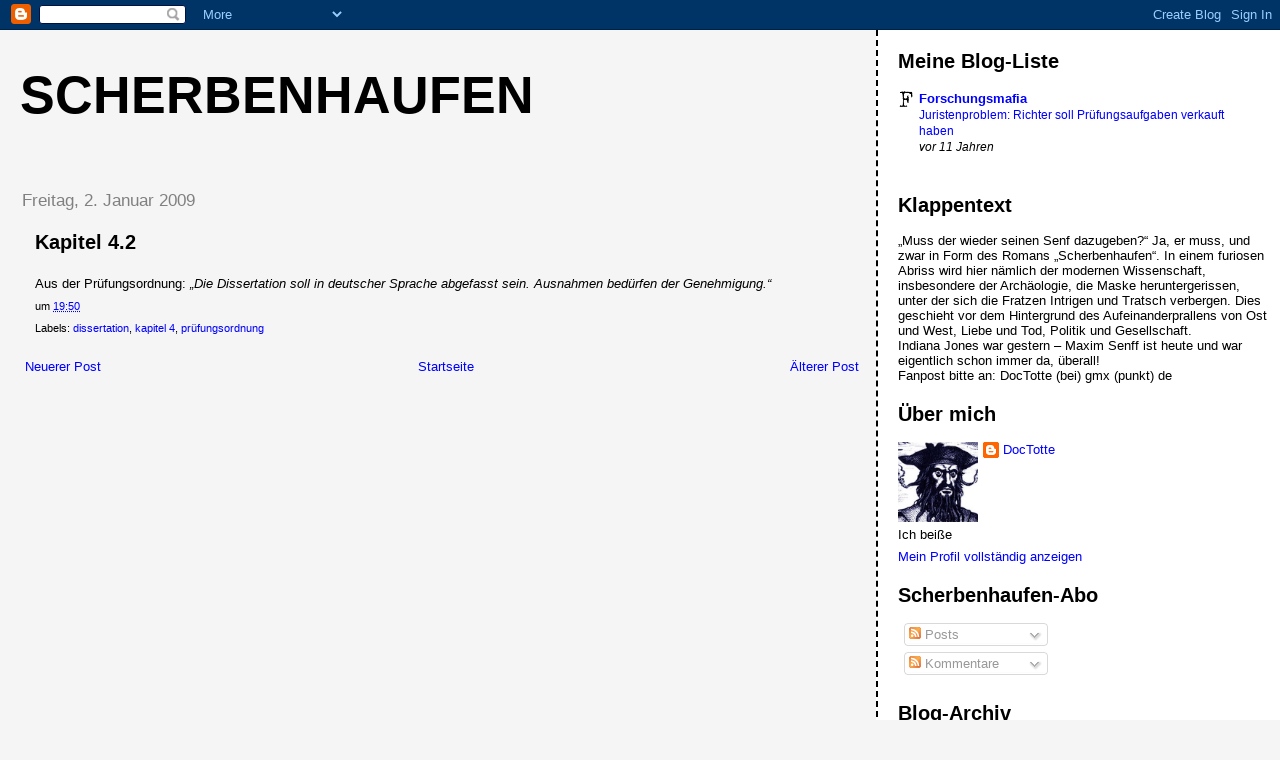

--- FILE ---
content_type: text/html; charset=UTF-8
request_url: https://maximsenff.blogspot.com/2009/01/kapitel-42.html
body_size: 8611
content:
<!DOCTYPE html>
<html dir='ltr'>
<head>
<link href='https://www.blogger.com/static/v1/widgets/2944754296-widget_css_bundle.css' rel='stylesheet' type='text/css'/>
<meta content='text/html; charset=UTF-8' http-equiv='Content-Type'/>
<meta content='blogger' name='generator'/>
<link href='https://maximsenff.blogspot.com/favicon.ico' rel='icon' type='image/x-icon'/>
<link href='http://maximsenff.blogspot.com/2009/01/kapitel-42.html' rel='canonical'/>
<link rel="alternate" type="application/atom+xml" title="Scherbenhaufen - Atom" href="https://maximsenff.blogspot.com/feeds/posts/default" />
<link rel="alternate" type="application/rss+xml" title="Scherbenhaufen - RSS" href="https://maximsenff.blogspot.com/feeds/posts/default?alt=rss" />
<link rel="service.post" type="application/atom+xml" title="Scherbenhaufen - Atom" href="https://www.blogger.com/feeds/5036274955487543787/posts/default" />

<link rel="alternate" type="application/atom+xml" title="Scherbenhaufen - Atom" href="https://maximsenff.blogspot.com/feeds/4309314078897380944/comments/default" />
<!--Can't find substitution for tag [blog.ieCssRetrofitLinks]-->
<meta content='http://maximsenff.blogspot.com/2009/01/kapitel-42.html' property='og:url'/>
<meta content='Kapitel 4.2' property='og:title'/>
<meta content='Aus der Prüfungsordnung: „Die Dissertation soll in deutscher Sprache abgefasst sein. Ausnahmen bedürfen der Genehmigung.“' property='og:description'/>
<title>Scherbenhaufen: Kapitel 4.2</title>
<style id='page-skin-1' type='text/css'><!--
/*
* Tekka
* style modified from glish: http://www.glish.com/css/
*
* Updated by Blogger Team
*/
body {
margin-top:0px;
margin-right:0px;
margin-bottom:0px;
margin-left:0px;
font-size: small;
background-color: #f5f5f5;
color: #000000;
}
#content-wrapper {
margin-top: 0px;
margin-right: 0px;
margin-bottom: 0;
margin-left: 5px;
}
h1 {
font-size:400%;
padding-left:15px;
text-transform:uppercase;
}
h1 a, h1 a:link, h1 a:visited {
text-decoration:none;
color: #000000;
}
.description {
text-align: center;
padding-top:10px;
}
h2.date-header {
border-bottom:none;
font-size: 130%;
text-align:left;
margin-top:20px;
margin-bottom:14px;
padding:1px;
padding-left:17px;
color: #808080;
font-weight: normal;
font-family: Trebuchet MS, Verdana, Sans-serif;
}
.post h3 {
font-size: 150%;
font-weight:bold;
}
.post h3 a,
.post h3 a:visited {
color: #000000;
}
.post {
padding-left:20px;
margin-bottom:20px;
text-indent:10px;
padding-right:20px;
line-height:22px;
}
.post-footer {
margin-bottom:15px;
margin-left:0px;
font-size: 87%;
}
#comments {
margin-left: 20px;
}
.feed-links {
clear: both;
line-height: 2.5em;
margin-left: 20px;
}
#blog-pager-newer-link {
float: left;
margin-left: 20px;
}
#blog-pager-older-link {
float: right;
}
#blog-pager {
text-align: center;
}
#main {
float:left;
padding-bottom:20px;
padding:0px;
width:67%;
font: normal normal 100% 'Trebuchet MS', verdana, sans-serif;
word-wrap: break-word; /* fix for long text breaking sidebar float in IE */
overflow: hidden;     /* fix for long non-text content breaking IE sidebar float */
}
.sidebar h2 {
font-weight:bold;
font-size: 150%;
color: #000000;
}
a {
text-decoration:none
}
a:hover {
border-bottom:dashed 1px red;
}
a img {
border: 0;
}
a {
color: #0000ff;
}
a:hover,
a:visited {
color: #800080;
}
#sidebar a {
color: #0000ff;
}
#sidebar a:hover,
#sidebar a:visited {
color: #800080;
}
#sidebar {
text-transform:none;
background-color: #ffffff;
color: #000000;
padding-left: 20px;
width: 30%;
float: right;
font: normal normal 100% 'Trebuchet MS', verdana, sans-serif;
border-left:2px dashed #000000;
word-wrap: break-word; /* fix for long text breaking sidebar float in IE */
overflow: hidden;     /* fix for long non-text content breaking IE sidebar float */
}
.sidebar .widget {
padding-top: 4px;
padding-right: 8px;
padding-bottom: 0;
padding-left: 0;
}
.profile-textblock {
clear: both;
margin-left: 0;
}
.profile-img {
float: left;
margin-top: 0;
margin-right: 5px;
margin-bottom: 5px;
margin-left: 0;
}
.clear {
clear: both;
}
.comment-footer {
padding-bottom: 1em;
}

--></style>
<link href='https://www.blogger.com/dyn-css/authorization.css?targetBlogID=5036274955487543787&amp;zx=9efac66f-71cf-4e97-8041-917854374640' media='none' onload='if(media!=&#39;all&#39;)media=&#39;all&#39;' rel='stylesheet'/><noscript><link href='https://www.blogger.com/dyn-css/authorization.css?targetBlogID=5036274955487543787&amp;zx=9efac66f-71cf-4e97-8041-917854374640' rel='stylesheet'/></noscript>
<meta name='google-adsense-platform-account' content='ca-host-pub-1556223355139109'/>
<meta name='google-adsense-platform-domain' content='blogspot.com'/>

</head>
<body>
<div class='navbar section' id='navbar'><div class='widget Navbar' data-version='1' id='Navbar1'><script type="text/javascript">
    function setAttributeOnload(object, attribute, val) {
      if(window.addEventListener) {
        window.addEventListener('load',
          function(){ object[attribute] = val; }, false);
      } else {
        window.attachEvent('onload', function(){ object[attribute] = val; });
      }
    }
  </script>
<div id="navbar-iframe-container"></div>
<script type="text/javascript" src="https://apis.google.com/js/platform.js"></script>
<script type="text/javascript">
      gapi.load("gapi.iframes:gapi.iframes.style.bubble", function() {
        if (gapi.iframes && gapi.iframes.getContext) {
          gapi.iframes.getContext().openChild({
              url: 'https://www.blogger.com/navbar/5036274955487543787?po\x3d4309314078897380944\x26origin\x3dhttps://maximsenff.blogspot.com',
              where: document.getElementById("navbar-iframe-container"),
              id: "navbar-iframe"
          });
        }
      });
    </script><script type="text/javascript">
(function() {
var script = document.createElement('script');
script.type = 'text/javascript';
script.src = '//pagead2.googlesyndication.com/pagead/js/google_top_exp.js';
var head = document.getElementsByTagName('head')[0];
if (head) {
head.appendChild(script);
}})();
</script>
</div></div>
<div id='outer-wrapper'><div id='wrap2'>
<!-- skip links for text browsers -->
<span id='skiplinks' style='display:none;'>
<a href='#main'>skip to main </a> |
      <a href='#sidebar'>skip to sidebar</a>
</span>
<div id='content-wrapper'>
<div id='crosscol-wrapper' style='text-align:center'>
<div class='crosscol no-items section' id='crosscol'></div>
</div>
<div id='main-wrapper'>
<div class='main section' id='main'><div class='widget Header' data-version='1' id='Header1'>
<div id='header-inner'>
<div class='titlewrapper'>
<h1 class='title'>
<a href='https://maximsenff.blogspot.com/'>
Scherbenhaufen
</a>
</h1>
</div>
<div class='descriptionwrapper'>
<p class='description'><span>
</span></p>
</div>
</div>
</div><div class='widget Blog' data-version='1' id='Blog1'>
<div class='blog-posts hfeed'>

          <div class="date-outer">
        
<h2 class='date-header'><span>Freitag, 2. Januar 2009</span></h2>

          <div class="date-posts">
        
<div class='post-outer'>
<div class='post hentry uncustomized-post-template' itemprop='blogPost' itemscope='itemscope' itemtype='http://schema.org/BlogPosting'>
<meta content='5036274955487543787' itemprop='blogId'/>
<meta content='4309314078897380944' itemprop='postId'/>
<a name='4309314078897380944'></a>
<h3 class='post-title entry-title' itemprop='name'>
Kapitel 4.2
</h3>
<div class='post-header'>
<div class='post-header-line-1'></div>
</div>
<div class='post-body entry-content' id='post-body-4309314078897380944' itemprop='description articleBody'>
Aus der Prüfungsordnung: <span style="font-style:italic;">&#8222;Die Dissertation soll in deutscher Sprache abgefasst sein. Ausnahmen bedürfen der Genehmigung.&#8220;</span>
<div style='clear: both;'></div>
</div>
<div class='post-footer'>
<div class='post-footer-line post-footer-line-1'>
<span class='post-author vcard'>
</span>
<span class='post-timestamp'>
um
<meta content='http://maximsenff.blogspot.com/2009/01/kapitel-42.html' itemprop='url'/>
<a class='timestamp-link' href='https://maximsenff.blogspot.com/2009/01/kapitel-42.html' rel='bookmark' title='permanent link'><abbr class='published' itemprop='datePublished' title='2009-01-02T19:50:00+01:00'>19:50</abbr></a>
</span>
<span class='post-comment-link'>
</span>
<span class='post-icons'>
<span class='item-control blog-admin pid-1998080170'>
<a href='https://www.blogger.com/post-edit.g?blogID=5036274955487543787&postID=4309314078897380944&from=pencil' title='Post bearbeiten'>
<img alt='' class='icon-action' height='18' src='https://resources.blogblog.com/img/icon18_edit_allbkg.gif' width='18'/>
</a>
</span>
</span>
<div class='post-share-buttons goog-inline-block'>
</div>
</div>
<div class='post-footer-line post-footer-line-2'>
<span class='post-labels'>
Labels:
<a href='https://maximsenff.blogspot.com/search/label/dissertation' rel='tag'>dissertation</a>,
<a href='https://maximsenff.blogspot.com/search/label/kapitel%204' rel='tag'>kapitel 4</a>,
<a href='https://maximsenff.blogspot.com/search/label/pr%C3%BCfungsordnung' rel='tag'>prüfungsordnung</a>
</span>
</div>
<div class='post-footer-line post-footer-line-3'>
<span class='post-location'>
</span>
</div>
</div>
</div>
<div class='comments' id='comments'>
<a name='comments'></a>
</div>
</div>

        </div></div>
      
</div>
<div class='blog-pager' id='blog-pager'>
<span id='blog-pager-newer-link'>
<a class='blog-pager-newer-link' href='https://maximsenff.blogspot.com/2009/01/kapitel-43.html' id='Blog1_blog-pager-newer-link' title='Neuerer Post'>Neuerer Post</a>
</span>
<span id='blog-pager-older-link'>
<a class='blog-pager-older-link' href='https://maximsenff.blogspot.com/2009/01/kapitel-41.html' id='Blog1_blog-pager-older-link' title='Älterer Post'>Älterer Post</a>
</span>
<a class='home-link' href='https://maximsenff.blogspot.com/'>Startseite</a>
</div>
<div class='clear'></div>
<div class='post-feeds'>
</div>
</div></div>
</div>
<div id='sidebar-wrapper'>
<div class='sidebar section' id='sidebar'><div class='widget BlogList' data-version='1' id='BlogList1'>
<h2 class='title'>Meine Blog-Liste</h2>
<div class='widget-content'>
<div class='blog-list-container' id='BlogList1_container'>
<ul id='BlogList1_blogs'>
<li style='display: block;'>
<div class='blog-icon'>
<img data-lateloadsrc='https://lh3.googleusercontent.com/blogger_img_proxy/AEn0k_tc202Lz4xfZnrnsKMVfSrN9u6VVTKToSTM0PZv6JC7y-FknHGQFHhGsg-s_jzvv29SJ1yxYcXhJutcPvRpXWgXbxAbeXwjN2t_vxh8Rw=s16-w16-h16' height='16' width='16'/>
</div>
<div class='blog-content'>
<div class='blog-title'>
<a href='https://www.forschungsmafia.de/blog' target='_blank'>
Forschungsmafia</a>
</div>
<div class='item-content'>
<span class='item-title'>
<a href='https://www.forschungsmafia.de/blog/2014/04/01/juristenproblem-richter-soll-pruefungsaufgaben-verkauft-haben/' target='_blank'>
Juristenproblem: Richter soll Prüfungsaufgaben verkauft haben
</a>
</span>
<div class='item-time'>
vor 11 Jahren
</div>
</div>
</div>
<div style='clear: both;'></div>
</li>
</ul>
<div class='clear'></div>
</div>
</div>
</div><div class='widget Text' data-version='1' id='Text1'>
<h2 class='title'>Klappentext</h2>
<div class='widget-content'>
&#8222;<span>Muss der wieder seinen Senf dazugeben?</span>&#8220;<span> Ja, er muss, und zwar in Form des Romans </span>&#8222;<span>Scherbenhaufen</span>&#8220;<span>. In einem furiosen Abriss wird hier nämlich der modernen Wissenschaft, insbesondere der Archäologie, die Maske heruntergerissen, unter der sich die Fratzen </span><span>Intrigen und Tratsch verbergen. Dies geschieht vor dem Hinter</span>grund des Aufeinanderprallens von <span>Ost und West, Liebe und Tod, Politik und Gesellschaft.<br/>Indiana Jones war gestern &#8211; Maxim Senff ist heute und war eigentlich schon immer da,</span><span> überall!<br/>Fanpost bitte an: DocTotte (bei) gmx (punkt) de<br/></span>
</div>
<div class='clear'></div>
</div><div class='widget Profile' data-version='1' id='Profile2'>
<h2>Über mich</h2>
<div class='widget-content'>
<a href='https://www.blogger.com/profile/00180498222398498743'><img alt='Mein Bild' class='profile-img' height='80' src='//blogger.googleusercontent.com/img/b/R29vZ2xl/AVvXsEjqtFf0IPoZb68pXnXGlPyYDd1qLHyFSJjjFHt-4VhNIiTnOHYQKVZy4jzKJ42Kai6ngWjRme9EENafiPcwGrPqxgOTO8O4bQag7Rt2mpE7fdJsx0L5XddmTqDUYSXMre8/s220/blackbeard.jpg' width='80'/></a>
<dl class='profile-datablock'>
<dt class='profile-data'>
<a class='profile-name-link g-profile' href='https://www.blogger.com/profile/00180498222398498743' rel='author' style='background-image: url(//www.blogger.com/img/logo-16.png);'>
DocTotte
</a>
</dt>
<dd class='profile-textblock'>Ich beiße</dd>
</dl>
<a class='profile-link' href='https://www.blogger.com/profile/00180498222398498743' rel='author'>Mein Profil vollständig anzeigen</a>
<div class='clear'></div>
</div>
</div><div class='widget Subscribe' data-version='1' id='Subscribe1'>
<div style='white-space:nowrap'>
<h2 class='title'>Scherbenhaufen-Abo</h2>
<div class='widget-content'>
<div class='subscribe-wrapper subscribe-type-POST'>
<div class='subscribe expanded subscribe-type-POST' id='SW_READER_LIST_Subscribe1POST' style='display:none;'>
<div class='top'>
<span class='inner' onclick='return(_SW_toggleReaderList(event, "Subscribe1POST"));'>
<img class='subscribe-dropdown-arrow' src='https://resources.blogblog.com/img/widgets/arrow_dropdown.gif'/>
<img align='absmiddle' alt='' border='0' class='feed-icon' src='https://resources.blogblog.com/img/icon_feed12.png'/>
Posts
</span>
<div class='feed-reader-links'>
<a class='feed-reader-link' href='https://www.netvibes.com/subscribe.php?url=https%3A%2F%2Fmaximsenff.blogspot.com%2Ffeeds%2Fposts%2Fdefault' target='_blank'>
<img src='https://resources.blogblog.com/img/widgets/subscribe-netvibes.png'/>
</a>
<a class='feed-reader-link' href='https://add.my.yahoo.com/content?url=https%3A%2F%2Fmaximsenff.blogspot.com%2Ffeeds%2Fposts%2Fdefault' target='_blank'>
<img src='https://resources.blogblog.com/img/widgets/subscribe-yahoo.png'/>
</a>
<a class='feed-reader-link' href='https://maximsenff.blogspot.com/feeds/posts/default' target='_blank'>
<img align='absmiddle' class='feed-icon' src='https://resources.blogblog.com/img/icon_feed12.png'/>
                  Atom
                </a>
</div>
</div>
<div class='bottom'></div>
</div>
<div class='subscribe' id='SW_READER_LIST_CLOSED_Subscribe1POST' onclick='return(_SW_toggleReaderList(event, "Subscribe1POST"));'>
<div class='top'>
<span class='inner'>
<img class='subscribe-dropdown-arrow' src='https://resources.blogblog.com/img/widgets/arrow_dropdown.gif'/>
<span onclick='return(_SW_toggleReaderList(event, "Subscribe1POST"));'>
<img align='absmiddle' alt='' border='0' class='feed-icon' src='https://resources.blogblog.com/img/icon_feed12.png'/>
Posts
</span>
</span>
</div>
<div class='bottom'></div>
</div>
</div>
<div class='subscribe-wrapper subscribe-type-PER_POST'>
<div class='subscribe expanded subscribe-type-PER_POST' id='SW_READER_LIST_Subscribe1PER_POST' style='display:none;'>
<div class='top'>
<span class='inner' onclick='return(_SW_toggleReaderList(event, "Subscribe1PER_POST"));'>
<img class='subscribe-dropdown-arrow' src='https://resources.blogblog.com/img/widgets/arrow_dropdown.gif'/>
<img align='absmiddle' alt='' border='0' class='feed-icon' src='https://resources.blogblog.com/img/icon_feed12.png'/>
Kommentare
</span>
<div class='feed-reader-links'>
<a class='feed-reader-link' href='https://www.netvibes.com/subscribe.php?url=https%3A%2F%2Fmaximsenff.blogspot.com%2Ffeeds%2F4309314078897380944%2Fcomments%2Fdefault' target='_blank'>
<img src='https://resources.blogblog.com/img/widgets/subscribe-netvibes.png'/>
</a>
<a class='feed-reader-link' href='https://add.my.yahoo.com/content?url=https%3A%2F%2Fmaximsenff.blogspot.com%2Ffeeds%2F4309314078897380944%2Fcomments%2Fdefault' target='_blank'>
<img src='https://resources.blogblog.com/img/widgets/subscribe-yahoo.png'/>
</a>
<a class='feed-reader-link' href='https://maximsenff.blogspot.com/feeds/4309314078897380944/comments/default' target='_blank'>
<img align='absmiddle' class='feed-icon' src='https://resources.blogblog.com/img/icon_feed12.png'/>
                  Atom
                </a>
</div>
</div>
<div class='bottom'></div>
</div>
<div class='subscribe' id='SW_READER_LIST_CLOSED_Subscribe1PER_POST' onclick='return(_SW_toggleReaderList(event, "Subscribe1PER_POST"));'>
<div class='top'>
<span class='inner'>
<img class='subscribe-dropdown-arrow' src='https://resources.blogblog.com/img/widgets/arrow_dropdown.gif'/>
<span onclick='return(_SW_toggleReaderList(event, "Subscribe1PER_POST"));'>
<img align='absmiddle' alt='' border='0' class='feed-icon' src='https://resources.blogblog.com/img/icon_feed12.png'/>
Kommentare
</span>
</span>
</div>
<div class='bottom'></div>
</div>
</div>
<div style='clear:both'></div>
</div>
</div>
<div class='clear'></div>
</div><div class='widget BlogArchive' data-version='1' id='BlogArchive2'>
<h2>Blog-Archiv</h2>
<div class='widget-content'>
<div id='ArchiveList'>
<div id='BlogArchive2_ArchiveList'>
<ul class='hierarchy'>
<li class='archivedate expanded'>
<a class='toggle' href='javascript:void(0)'>
<span class='zippy toggle-open'>

        &#9660;&#160;
      
</span>
</a>
<a class='post-count-link' href='https://maximsenff.blogspot.com/2009/'>
2009
</a>
<span class='post-count' dir='ltr'>(57)</span>
<ul class='hierarchy'>
<li class='archivedate collapsed'>
<a class='toggle' href='javascript:void(0)'>
<span class='zippy'>

        &#9658;&#160;
      
</span>
</a>
<a class='post-count-link' href='https://maximsenff.blogspot.com/2009/10/'>
Oktober
</a>
<span class='post-count' dir='ltr'>(6)</span>
</li>
</ul>
<ul class='hierarchy'>
<li class='archivedate collapsed'>
<a class='toggle' href='javascript:void(0)'>
<span class='zippy'>

        &#9658;&#160;
      
</span>
</a>
<a class='post-count-link' href='https://maximsenff.blogspot.com/2009/09/'>
September
</a>
<span class='post-count' dir='ltr'>(4)</span>
</li>
</ul>
<ul class='hierarchy'>
<li class='archivedate collapsed'>
<a class='toggle' href='javascript:void(0)'>
<span class='zippy'>

        &#9658;&#160;
      
</span>
</a>
<a class='post-count-link' href='https://maximsenff.blogspot.com/2009/08/'>
August
</a>
<span class='post-count' dir='ltr'>(2)</span>
</li>
</ul>
<ul class='hierarchy'>
<li class='archivedate collapsed'>
<a class='toggle' href='javascript:void(0)'>
<span class='zippy'>

        &#9658;&#160;
      
</span>
</a>
<a class='post-count-link' href='https://maximsenff.blogspot.com/2009/07/'>
Juli
</a>
<span class='post-count' dir='ltr'>(3)</span>
</li>
</ul>
<ul class='hierarchy'>
<li class='archivedate collapsed'>
<a class='toggle' href='javascript:void(0)'>
<span class='zippy'>

        &#9658;&#160;
      
</span>
</a>
<a class='post-count-link' href='https://maximsenff.blogspot.com/2009/06/'>
Juni
</a>
<span class='post-count' dir='ltr'>(2)</span>
</li>
</ul>
<ul class='hierarchy'>
<li class='archivedate collapsed'>
<a class='toggle' href='javascript:void(0)'>
<span class='zippy'>

        &#9658;&#160;
      
</span>
</a>
<a class='post-count-link' href='https://maximsenff.blogspot.com/2009/05/'>
Mai
</a>
<span class='post-count' dir='ltr'>(4)</span>
</li>
</ul>
<ul class='hierarchy'>
<li class='archivedate collapsed'>
<a class='toggle' href='javascript:void(0)'>
<span class='zippy'>

        &#9658;&#160;
      
</span>
</a>
<a class='post-count-link' href='https://maximsenff.blogspot.com/2009/04/'>
April
</a>
<span class='post-count' dir='ltr'>(5)</span>
</li>
</ul>
<ul class='hierarchy'>
<li class='archivedate collapsed'>
<a class='toggle' href='javascript:void(0)'>
<span class='zippy'>

        &#9658;&#160;
      
</span>
</a>
<a class='post-count-link' href='https://maximsenff.blogspot.com/2009/03/'>
März
</a>
<span class='post-count' dir='ltr'>(8)</span>
</li>
</ul>
<ul class='hierarchy'>
<li class='archivedate collapsed'>
<a class='toggle' href='javascript:void(0)'>
<span class='zippy'>

        &#9658;&#160;
      
</span>
</a>
<a class='post-count-link' href='https://maximsenff.blogspot.com/2009/02/'>
Februar
</a>
<span class='post-count' dir='ltr'>(8)</span>
</li>
</ul>
<ul class='hierarchy'>
<li class='archivedate expanded'>
<a class='toggle' href='javascript:void(0)'>
<span class='zippy toggle-open'>

        &#9660;&#160;
      
</span>
</a>
<a class='post-count-link' href='https://maximsenff.blogspot.com/2009/01/'>
Januar
</a>
<span class='post-count' dir='ltr'>(15)</span>
<ul class='posts'>
<li><a href='https://maximsenff.blogspot.com/2009/01/kapitel-73.html'>Kapitel 7.3</a></li>
<li><a href='https://maximsenff.blogspot.com/2009/01/kapitel-72.html'>Kapitel 7.2</a></li>
<li><a href='https://maximsenff.blogspot.com/2009/01/kapitel-71.html'>Kapitel 7.1</a></li>
<li><a href='https://maximsenff.blogspot.com/2009/01/kapitel-63.html'>Kapitel 6.3</a></li>
<li><a href='https://maximsenff.blogspot.com/2009/01/kapitel-62.html'>Kapitel 6.2</a></li>
<li><a href='https://maximsenff.blogspot.com/2009/01/kapitel-61.html'>Kapitel 6.1</a></li>
<li><a href='https://maximsenff.blogspot.com/2009/01/kapitel-54.html'>Kapitel 5.4</a></li>
<li><a href='https://maximsenff.blogspot.com/2009/01/kapitel-53.html'>Kapitel 5.3</a></li>
<li><a href='https://maximsenff.blogspot.com/2009/01/kapitel-52.html'>Kapitel 5.2</a></li>
<li><a href='https://maximsenff.blogspot.com/2009/01/kapitel-51.html'>Kapitel 5.1</a></li>
<li><a href='https://maximsenff.blogspot.com/2009/01/kapitel-45.html'>Kapitel 4.5</a></li>
<li><a href='https://maximsenff.blogspot.com/2009/01/kapitel-44.html'>Kapitel 4.4</a></li>
<li><a href='https://maximsenff.blogspot.com/2009/01/kapitel-43.html'>Kapitel 4.3</a></li>
<li><a href='https://maximsenff.blogspot.com/2009/01/kapitel-42.html'>Kapitel 4.2</a></li>
<li><a href='https://maximsenff.blogspot.com/2009/01/kapitel-41.html'>Kapitel 4.1</a></li>
</ul>
</li>
</ul>
</li>
</ul>
<ul class='hierarchy'>
<li class='archivedate collapsed'>
<a class='toggle' href='javascript:void(0)'>
<span class='zippy'>

        &#9658;&#160;
      
</span>
</a>
<a class='post-count-link' href='https://maximsenff.blogspot.com/2008/'>
2008
</a>
<span class='post-count' dir='ltr'>(15)</span>
<ul class='hierarchy'>
<li class='archivedate collapsed'>
<a class='toggle' href='javascript:void(0)'>
<span class='zippy'>

        &#9658;&#160;
      
</span>
</a>
<a class='post-count-link' href='https://maximsenff.blogspot.com/2008/12/'>
Dezember
</a>
<span class='post-count' dir='ltr'>(15)</span>
</li>
</ul>
</li>
</ul>
</div>
</div>
<div class='clear'></div>
</div>
</div><div class='widget Label' data-version='1' id='Label1'>
<h2>Labels</h2>
<div class='widget-content list-label-widget-content'>
<ul>
<li>
<a dir='ltr' href='https://maximsenff.blogspot.com/search/label/albert%20pickenpack'>albert pickenpack</a>
</li>
<li>
<a dir='ltr' href='https://maximsenff.blogspot.com/search/label/arbeitsessen'>arbeitsessen</a>
</li>
<li>
<a dir='ltr' href='https://maximsenff.blogspot.com/search/label/arnold%20eichhorn'>arnold eichhorn</a>
</li>
<li>
<a dir='ltr' href='https://maximsenff.blogspot.com/search/label/baggerfahrer'>baggerfahrer</a>
</li>
<li>
<a dir='ltr' href='https://maximsenff.blogspot.com/search/label/begr%C3%BC%C3%9Fung'>begrüßung</a>
</li>
<li>
<a dir='ltr' href='https://maximsenff.blogspot.com/search/label/christoph%20martin%20wieland'>christoph martin wieland</a>
</li>
<li>
<a dir='ltr' href='https://maximsenff.blogspot.com/search/label/curd%20j%C3%BCrgens'>curd jürgens</a>
</li>
<li>
<a dir='ltr' href='https://maximsenff.blogspot.com/search/label/dieter%20r%C3%A4umer'>dieter räumer</a>
</li>
<li>
<a dir='ltr' href='https://maximsenff.blogspot.com/search/label/dissertation'>dissertation</a>
</li>
<li>
<a dir='ltr' href='https://maximsenff.blogspot.com/search/label/doctotte'>doctotte</a>
</li>
<li>
<a dir='ltr' href='https://maximsenff.blogspot.com/search/label/doktorvater'>doktorvater</a>
</li>
<li>
<a dir='ltr' href='https://maximsenff.blogspot.com/search/label/dolores%20amigu%C3%A9l'>dolores amiguél</a>
</li>
<li>
<a dir='ltr' href='https://maximsenff.blogspot.com/search/label/dorfjugend'>dorfjugend</a>
</li>
<li>
<a dir='ltr' href='https://maximsenff.blogspot.com/search/label/dr.%20fabricius'>dr. fabricius</a>
</li>
<li>
<a dir='ltr' href='https://maximsenff.blogspot.com/search/label/dr.%20fries'>dr. fries</a>
</li>
<li>
<a dir='ltr' href='https://maximsenff.blogspot.com/search/label/dr.%20schehlen'>dr. schehlen</a>
</li>
<li>
<a dir='ltr' href='https://maximsenff.blogspot.com/search/label/dr.%20st%C3%BCht'>dr. stüht</a>
</li>
<li>
<a dir='ltr' href='https://maximsenff.blogspot.com/search/label/einkauf'>einkauf</a>
</li>
<li>
<a dir='ltr' href='https://maximsenff.blogspot.com/search/label/erkl%C3%A4rung'>erklärung</a>
</li>
<li>
<a dir='ltr' href='https://maximsenff.blogspot.com/search/label/frau%20attermann'>frau attermann</a>
</li>
<li>
<a dir='ltr' href='https://maximsenff.blogspot.com/search/label/frau%20jeckel'>frau jeckel</a>
</li>
<li>
<a dir='ltr' href='https://maximsenff.blogspot.com/search/label/frau%20scheckow'>frau scheckow</a>
</li>
<li>
<a dir='ltr' href='https://maximsenff.blogspot.com/search/label/gert%20pinscher'>gert pinscher</a>
</li>
<li>
<a dir='ltr' href='https://maximsenff.blogspot.com/search/label/gisela%20laichen'>gisela laichen</a>
</li>
<li>
<a dir='ltr' href='https://maximsenff.blogspot.com/search/label/glatzen'>glatzen</a>
</li>
<li>
<a dir='ltr' href='https://maximsenff.blogspot.com/search/label/g%C3%B6teborg'>göteborg</a>
</li>
<li>
<a dir='ltr' href='https://maximsenff.blogspot.com/search/label/grillen'>grillen</a>
</li>
<li>
<a dir='ltr' href='https://maximsenff.blogspot.com/search/label/habilitation'>habilitation</a>
</li>
<li>
<a dir='ltr' href='https://maximsenff.blogspot.com/search/label/hans%20gros'>hans gros</a>
</li>
<li>
<a dir='ltr' href='https://maximsenff.blogspot.com/search/label/hells%20angels'>hells angels</a>
</li>
<li>
<a dir='ltr' href='https://maximsenff.blogspot.com/search/label/herr%20hobbler'>herr hobbler</a>
</li>
<li>
<a dir='ltr' href='https://maximsenff.blogspot.com/search/label/herr%20trudolf'>herr trudolf</a>
</li>
<li>
<a dir='ltr' href='https://maximsenff.blogspot.com/search/label/hinnerk'>hinnerk</a>
</li>
<li>
<a dir='ltr' href='https://maximsenff.blogspot.com/search/label/institut'>institut</a>
</li>
<li>
<a dir='ltr' href='https://maximsenff.blogspot.com/search/label/jakob'>jakob</a>
</li>
<li>
<a dir='ltr' href='https://maximsenff.blogspot.com/search/label/jan%20retzlaff'>jan retzlaff</a>
</li>
<li>
<a dir='ltr' href='https://maximsenff.blogspot.com/search/label/jonas%20gr%C3%B6nah%C3%B6g'>jonas grönahög</a>
</li>
<li>
<a dir='ltr' href='https://maximsenff.blogspot.com/search/label/j%C3%BCrgen%20fornefett'>jürgen fornefett</a>
</li>
<li>
<a dir='ltr' href='https://maximsenff.blogspot.com/search/label/kapitel%201'>kapitel 1</a>
</li>
<li>
<a dir='ltr' href='https://maximsenff.blogspot.com/search/label/kapitel%2010'>kapitel 10</a>
</li>
<li>
<a dir='ltr' href='https://maximsenff.blogspot.com/search/label/kapitel%2011'>kapitel 11</a>
</li>
<li>
<a dir='ltr' href='https://maximsenff.blogspot.com/search/label/kapitel%2012'>kapitel 12</a>
</li>
<li>
<a dir='ltr' href='https://maximsenff.blogspot.com/search/label/kapitel%2013'>kapitel 13</a>
</li>
<li>
<a dir='ltr' href='https://maximsenff.blogspot.com/search/label/kapitel%2014'>kapitel 14</a>
</li>
<li>
<a dir='ltr' href='https://maximsenff.blogspot.com/search/label/kapitel%2015'>kapitel 15</a>
</li>
<li>
<a dir='ltr' href='https://maximsenff.blogspot.com/search/label/kapitel%2016'>kapitel 16</a>
</li>
<li>
<a dir='ltr' href='https://maximsenff.blogspot.com/search/label/kapitel%202'>kapitel 2</a>
</li>
<li>
<a dir='ltr' href='https://maximsenff.blogspot.com/search/label/kapitel%203'>kapitel 3</a>
</li>
<li>
<a dir='ltr' href='https://maximsenff.blogspot.com/search/label/kapitel%204'>kapitel 4</a>
</li>
<li>
<a dir='ltr' href='https://maximsenff.blogspot.com/search/label/kapitel%205'>kapitel 5</a>
</li>
<li>
<a dir='ltr' href='https://maximsenff.blogspot.com/search/label/kapitel%206'>kapitel 6</a>
</li>
<li>
<a dir='ltr' href='https://maximsenff.blogspot.com/search/label/kapitel%207'>kapitel 7</a>
</li>
<li>
<a dir='ltr' href='https://maximsenff.blogspot.com/search/label/kapitel%208'>kapitel 8</a>
</li>
<li>
<a dir='ltr' href='https://maximsenff.blogspot.com/search/label/kapitel%209'>kapitel 9</a>
</li>
<li>
<a dir='ltr' href='https://maximsenff.blogspot.com/search/label/kauf%20ost'>kauf ost</a>
</li>
<li>
<a dir='ltr' href='https://maximsenff.blogspot.com/search/label/klaus'>klaus</a>
</li>
<li>
<a dir='ltr' href='https://maximsenff.blogspot.com/search/label/kochen%20mit%20laichen'>kochen mit laichen</a>
</li>
<li>
<a dir='ltr' href='https://maximsenff.blogspot.com/search/label/krawall'>krawall</a>
</li>
<li>
<a dir='ltr' href='https://maximsenff.blogspot.com/search/label/krzysztof%20wymek'>krzysztof wymek</a>
</li>
<li>
<a dir='ltr' href='https://maximsenff.blogspot.com/search/label/landesamt'>landesamt</a>
</li>
<li>
<a dir='ltr' href='https://maximsenff.blogspot.com/search/label/lehrgrabung'>lehrgrabung</a>
</li>
<li>
<a dir='ltr' href='https://maximsenff.blogspot.com/search/label/marion%20peters'>marion peters</a>
</li>
<li>
<a dir='ltr' href='https://maximsenff.blogspot.com/search/label/markus'>markus</a>
</li>
<li>
<a dir='ltr' href='https://maximsenff.blogspot.com/search/label/matthias%20spasst'>matthias spasst</a>
</li>
<li>
<a dir='ltr' href='https://maximsenff.blogspot.com/search/label/mau-mau'>mau-mau</a>
</li>
<li>
<a dir='ltr' href='https://maximsenff.blogspot.com/search/label/maxim%20senff'>maxim senff</a>
</li>
<li>
<a dir='ltr' href='https://maximsenff.blogspot.com/search/label/merle'>merle</a>
</li>
<li>
<a dir='ltr' href='https://maximsenff.blogspot.com/search/label/micha'>micha</a>
</li>
<li>
<a dir='ltr' href='https://maximsenff.blogspot.com/search/label/mittow'>mittow</a>
</li>
<li>
<a dir='ltr' href='https://maximsenff.blogspot.com/search/label/m%C3%B6ller'>möller</a>
</li>
<li>
<a dir='ltr' href='https://maximsenff.blogspot.com/search/label/motto'>motto</a>
</li>
<li>
<a dir='ltr' href='https://maximsenff.blogspot.com/search/label/m%C3%BCnze'>münze</a>
</li>
<li>
<a dir='ltr' href='https://maximsenff.blogspot.com/search/label/neonazis'>neonazis</a>
</li>
<li>
<a dir='ltr' href='https://maximsenff.blogspot.com/search/label/neuweiler'>neuweiler</a>
</li>
<li>
<a dir='ltr' href='https://maximsenff.blogspot.com/search/label/nicole%20senff'>nicole senff</a>
</li>
<li>
<a dir='ltr' href='https://maximsenff.blogspot.com/search/label/polier'>polier</a>
</li>
<li>
<a dir='ltr' href='https://maximsenff.blogspot.com/search/label/polizei'>polizei</a>
</li>
<li>
<a dir='ltr' href='https://maximsenff.blogspot.com/search/label/presse'>presse</a>
</li>
<li>
<a dir='ltr' href='https://maximsenff.blogspot.com/search/label/pr%C3%BCfungsordnung'>prüfungsordnung</a>
</li>
<li>
<a dir='ltr' href='https://maximsenff.blogspot.com/search/label/robert%20plankenreiter'>robert plankenreiter</a>
</li>
<li>
<a dir='ltr' href='https://maximsenff.blogspot.com/search/label/sammler'>sammler</a>
</li>
<li>
<a dir='ltr' href='https://maximsenff.blogspot.com/search/label/sauerlandlied'>sauerlandlied</a>
</li>
<li>
<a dir='ltr' href='https://maximsenff.blogspot.com/search/label/schaufel%20am%20sonntag'>schaufel am sonntag</a>
</li>
<li>
<a dir='ltr' href='https://maximsenff.blogspot.com/search/label/scherbenhaufen'>scherbenhaufen</a>
</li>
<li>
<a dir='ltr' href='https://maximsenff.blogspot.com/search/label/schwarzer%20block'>schwarzer block</a>
</li>
<li>
<a dir='ltr' href='https://maximsenff.blogspot.com/search/label/schweine-kz'>schweine-kz</a>
</li>
<li>
<a dir='ltr' href='https://maximsenff.blogspot.com/search/label/sniks'>sniks</a>
</li>
<li>
<a dir='ltr' href='https://maximsenff.blogspot.com/search/label/stefan'>stefan</a>
</li>
<li>
<a dir='ltr' href='https://maximsenff.blogspot.com/search/label/stipendium'>stipendium</a>
</li>
<li>
<a dir='ltr' href='https://maximsenff.blogspot.com/search/label/studenten'>studenten</a>
</li>
<li>
<a dir='ltr' href='https://maximsenff.blogspot.com/search/label/sylvia%20widder'>sylvia widder</a>
</li>
<li>
<a dir='ltr' href='https://maximsenff.blogspot.com/search/label/thomas%20usselk%C3%B6tter'>thomas usselkötter</a>
</li>
<li>
<a dir='ltr' href='https://maximsenff.blogspot.com/search/label/tollatschen'>tollatschen</a>
</li>
<li>
<a dir='ltr' href='https://maximsenff.blogspot.com/search/label/totenow'>totenow</a>
</li>
<li>
<a dir='ltr' href='https://maximsenff.blogspot.com/search/label/trudolf'>trudolf</a>
</li>
<li>
<a dir='ltr' href='https://maximsenff.blogspot.com/search/label/ungeziefer'>ungeziefer</a>
</li>
<li>
<a dir='ltr' href='https://maximsenff.blogspot.com/search/label/wernher%20senger'>wernher senger</a>
</li>
<li>
<a dir='ltr' href='https://maximsenff.blogspot.com/search/label/wieland%20kellerman'>wieland kellerman</a>
</li>
</ul>
<div class='clear'></div>
</div>
</div><div class='widget HTML' data-version='1' id='HTML1'>
<div class='widget-content'>
<!-- Begin Shinystat Free code -->
<script language="JavaScript" src="//codice.shinystat.com/cgi-bin/getcod.cgi?USER=Scherbenhaufen" type="text/javascript"></script>
<noscript>
<a href="http://www.shinystat.com" target="_top">
<img border="0" alt="Free web counter" src="https://lh3.googleusercontent.com/blogger_img_proxy/AEn0k_ufqZj9HBy4ypwBGn8zoB7muWRBHkCyqY6wQzyJUf7Nu7MueFHcwBtRL7emxRbUQXPV1ci5E2NEN_Eo9cxLw0eaM925ZqmASQYORtW-ffExGgYsCy2JrW2DNzNk2BOIgE_aVwVvGg=s0-d"></a>
</noscript>
<!-- End Shinystat Free code -->
</div>
<div class='clear'></div>
</div></div>
</div>
<!-- spacer for skins that want sidebar and main to be the same height-->
<div class='clear'>&#160;</div>
</div>
<!-- end content-wrapper -->
</div></div>
<!-- end outer-wrapper -->

<script type="text/javascript" src="https://www.blogger.com/static/v1/widgets/3845888474-widgets.js"></script>
<script type='text/javascript'>
window['__wavt'] = 'AOuZoY5CLBL2mlkuOUfdi0_7BUgK9s2dkQ:1768813100114';_WidgetManager._Init('//www.blogger.com/rearrange?blogID\x3d5036274955487543787','//maximsenff.blogspot.com/2009/01/kapitel-42.html','5036274955487543787');
_WidgetManager._SetDataContext([{'name': 'blog', 'data': {'blogId': '5036274955487543787', 'title': 'Scherbenhaufen', 'url': 'https://maximsenff.blogspot.com/2009/01/kapitel-42.html', 'canonicalUrl': 'http://maximsenff.blogspot.com/2009/01/kapitel-42.html', 'homepageUrl': 'https://maximsenff.blogspot.com/', 'searchUrl': 'https://maximsenff.blogspot.com/search', 'canonicalHomepageUrl': 'http://maximsenff.blogspot.com/', 'blogspotFaviconUrl': 'https://maximsenff.blogspot.com/favicon.ico', 'bloggerUrl': 'https://www.blogger.com', 'hasCustomDomain': false, 'httpsEnabled': true, 'enabledCommentProfileImages': false, 'gPlusViewType': 'FILTERED_POSTMOD', 'adultContent': false, 'analyticsAccountNumber': '', 'encoding': 'UTF-8', 'locale': 'de', 'localeUnderscoreDelimited': 'de', 'languageDirection': 'ltr', 'isPrivate': false, 'isMobile': false, 'isMobileRequest': false, 'mobileClass': '', 'isPrivateBlog': false, 'isDynamicViewsAvailable': true, 'feedLinks': '\x3clink rel\x3d\x22alternate\x22 type\x3d\x22application/atom+xml\x22 title\x3d\x22Scherbenhaufen - Atom\x22 href\x3d\x22https://maximsenff.blogspot.com/feeds/posts/default\x22 /\x3e\n\x3clink rel\x3d\x22alternate\x22 type\x3d\x22application/rss+xml\x22 title\x3d\x22Scherbenhaufen - RSS\x22 href\x3d\x22https://maximsenff.blogspot.com/feeds/posts/default?alt\x3drss\x22 /\x3e\n\x3clink rel\x3d\x22service.post\x22 type\x3d\x22application/atom+xml\x22 title\x3d\x22Scherbenhaufen - Atom\x22 href\x3d\x22https://www.blogger.com/feeds/5036274955487543787/posts/default\x22 /\x3e\n\n\x3clink rel\x3d\x22alternate\x22 type\x3d\x22application/atom+xml\x22 title\x3d\x22Scherbenhaufen - Atom\x22 href\x3d\x22https://maximsenff.blogspot.com/feeds/4309314078897380944/comments/default\x22 /\x3e\n', 'meTag': '', 'adsenseHostId': 'ca-host-pub-1556223355139109', 'adsenseHasAds': false, 'adsenseAutoAds': false, 'boqCommentIframeForm': true, 'loginRedirectParam': '', 'view': '', 'dynamicViewsCommentsSrc': '//www.blogblog.com/dynamicviews/4224c15c4e7c9321/js/comments.js', 'dynamicViewsScriptSrc': '//www.blogblog.com/dynamicviews/f9a985b7a2d28680', 'plusOneApiSrc': 'https://apis.google.com/js/platform.js', 'disableGComments': true, 'interstitialAccepted': false, 'sharing': {'platforms': [{'name': 'Link abrufen', 'key': 'link', 'shareMessage': 'Link abrufen', 'target': ''}, {'name': 'Facebook', 'key': 'facebook', 'shareMessage': '\xdcber Facebook teilen', 'target': 'facebook'}, {'name': 'BlogThis!', 'key': 'blogThis', 'shareMessage': 'BlogThis!', 'target': 'blog'}, {'name': 'X', 'key': 'twitter', 'shareMessage': '\xdcber X teilen', 'target': 'twitter'}, {'name': 'Pinterest', 'key': 'pinterest', 'shareMessage': '\xdcber Pinterest teilen', 'target': 'pinterest'}, {'name': 'E-Mail', 'key': 'email', 'shareMessage': 'E-Mail', 'target': 'email'}], 'disableGooglePlus': true, 'googlePlusShareButtonWidth': 0, 'googlePlusBootstrap': '\x3cscript type\x3d\x22text/javascript\x22\x3ewindow.___gcfg \x3d {\x27lang\x27: \x27de\x27};\x3c/script\x3e'}, 'hasCustomJumpLinkMessage': false, 'jumpLinkMessage': 'Mehr anzeigen', 'pageType': 'item', 'postId': '4309314078897380944', 'pageName': 'Kapitel 4.2', 'pageTitle': 'Scherbenhaufen: Kapitel 4.2'}}, {'name': 'features', 'data': {}}, {'name': 'messages', 'data': {'edit': 'Bearbeiten', 'linkCopiedToClipboard': 'Link in Zwischenablage kopiert.', 'ok': 'Ok', 'postLink': 'Link zum Post'}}, {'name': 'template', 'data': {'isResponsive': false, 'isAlternateRendering': false, 'isCustom': false}}, {'name': 'view', 'data': {'classic': {'name': 'classic', 'url': '?view\x3dclassic'}, 'flipcard': {'name': 'flipcard', 'url': '?view\x3dflipcard'}, 'magazine': {'name': 'magazine', 'url': '?view\x3dmagazine'}, 'mosaic': {'name': 'mosaic', 'url': '?view\x3dmosaic'}, 'sidebar': {'name': 'sidebar', 'url': '?view\x3dsidebar'}, 'snapshot': {'name': 'snapshot', 'url': '?view\x3dsnapshot'}, 'timeslide': {'name': 'timeslide', 'url': '?view\x3dtimeslide'}, 'isMobile': false, 'title': 'Kapitel 4.2', 'description': 'Aus der Pr\xfcfungsordnung: \u201eDie Dissertation soll in deutscher Sprache abgefasst sein. Ausnahmen bed\xfcrfen der Genehmigung.\u201c', 'url': 'https://maximsenff.blogspot.com/2009/01/kapitel-42.html', 'type': 'item', 'isSingleItem': true, 'isMultipleItems': false, 'isError': false, 'isPage': false, 'isPost': true, 'isHomepage': false, 'isArchive': false, 'isLabelSearch': false, 'postId': 4309314078897380944}}]);
_WidgetManager._RegisterWidget('_NavbarView', new _WidgetInfo('Navbar1', 'navbar', document.getElementById('Navbar1'), {}, 'displayModeFull'));
_WidgetManager._RegisterWidget('_HeaderView', new _WidgetInfo('Header1', 'main', document.getElementById('Header1'), {}, 'displayModeFull'));
_WidgetManager._RegisterWidget('_BlogView', new _WidgetInfo('Blog1', 'main', document.getElementById('Blog1'), {'cmtInteractionsEnabled': false, 'lightboxEnabled': true, 'lightboxModuleUrl': 'https://www.blogger.com/static/v1/jsbin/1249155727-lbx__de.js', 'lightboxCssUrl': 'https://www.blogger.com/static/v1/v-css/828616780-lightbox_bundle.css'}, 'displayModeFull'));
_WidgetManager._RegisterWidget('_BlogListView', new _WidgetInfo('BlogList1', 'sidebar', document.getElementById('BlogList1'), {'numItemsToShow': 0, 'totalItems': 1}, 'displayModeFull'));
_WidgetManager._RegisterWidget('_TextView', new _WidgetInfo('Text1', 'sidebar', document.getElementById('Text1'), {}, 'displayModeFull'));
_WidgetManager._RegisterWidget('_ProfileView', new _WidgetInfo('Profile2', 'sidebar', document.getElementById('Profile2'), {}, 'displayModeFull'));
_WidgetManager._RegisterWidget('_SubscribeView', new _WidgetInfo('Subscribe1', 'sidebar', document.getElementById('Subscribe1'), {}, 'displayModeFull'));
_WidgetManager._RegisterWidget('_BlogArchiveView', new _WidgetInfo('BlogArchive2', 'sidebar', document.getElementById('BlogArchive2'), {'languageDirection': 'ltr', 'loadingMessage': 'Wird geladen\x26hellip;'}, 'displayModeFull'));
_WidgetManager._RegisterWidget('_LabelView', new _WidgetInfo('Label1', 'sidebar', document.getElementById('Label1'), {}, 'displayModeFull'));
_WidgetManager._RegisterWidget('_HTMLView', new _WidgetInfo('HTML1', 'sidebar', document.getElementById('HTML1'), {}, 'displayModeFull'));
</script>
</body>
</html>